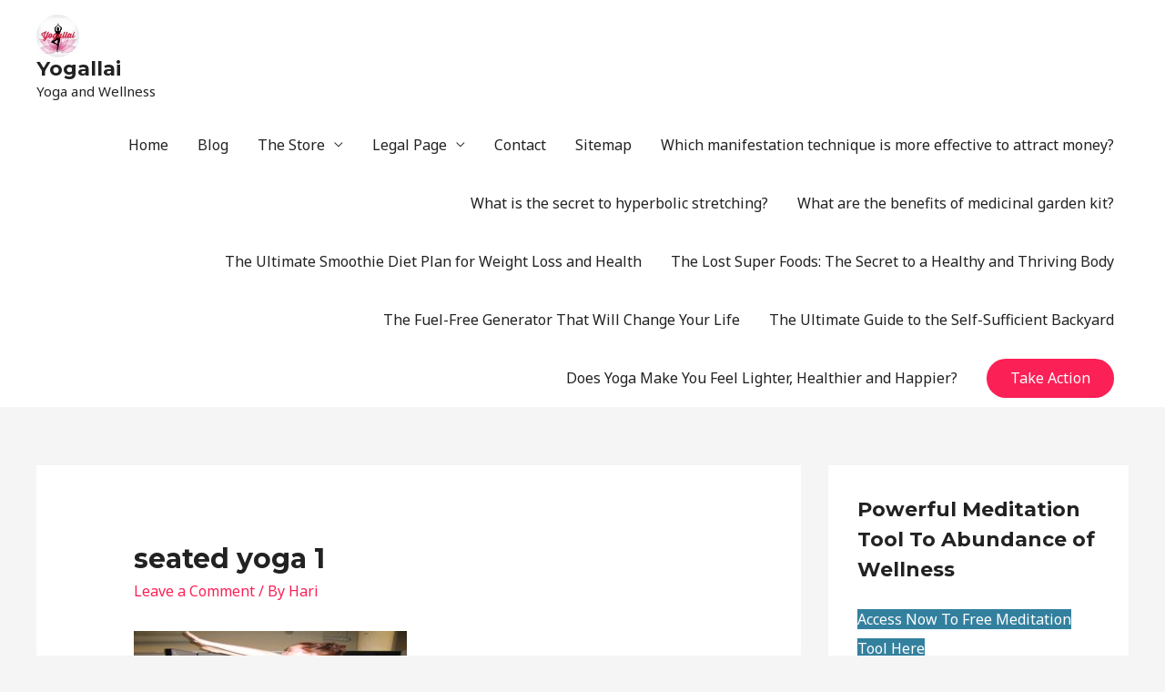

--- FILE ---
content_type: text/html; charset=UTF-8
request_url: https://yogallai.com/blog/how-to-do-chair-yoga-while-you-do-your-work/attachment/seated-yoga-1/
body_size: 11669
content:
<!DOCTYPE html><html lang="en-US"><head><meta charset="UTF-8"><meta name="viewport" content="width=device-width, initial-scale=1"><link rel="profile" href="https://gmpg.org/xfn/11"><meta name='robots' content='index, follow, max-image-preview:large, max-snippet:-1, max-video-preview:-1' /><link media="all" href="https://yogallai.com/wp-content/cache/autoptimize/css/autoptimize_06a89434ca931ba665a4144b86fd1740.css" rel="stylesheet"><title>seated yoga 1 - Yogallai</title><link rel="canonical" href="https://yogallai.com/blog/how-to-do-chair-yoga-while-you-do-your-work/attachment/seated-yoga-1/" /><meta property="og:locale" content="en_US" /><meta property="og:type" content="article" /><meta property="og:title" content="seated yoga 1 - Yogallai" /><meta property="og:url" content="https://yogallai.com/blog/how-to-do-chair-yoga-while-you-do-your-work/attachment/seated-yoga-1/" /><meta property="og:site_name" content="Yogallai" /><meta property="og:image" content="https://yogallai.com/blog/how-to-do-chair-yoga-while-you-do-your-work/attachment/seated-yoga-1" /><meta property="og:image:width" content="1500" /><meta property="og:image:height" content="800" /><meta property="og:image:type" content="image/jpeg" /><meta name="twitter:card" content="summary_large_image" /> <script type="application/ld+json" class="yoast-schema-graph">{"@context":"https://schema.org","@graph":[{"@type":"WebPage","@id":"https://yogallai.com/blog/how-to-do-chair-yoga-while-you-do-your-work/attachment/seated-yoga-1/","url":"https://yogallai.com/blog/how-to-do-chair-yoga-while-you-do-your-work/attachment/seated-yoga-1/","name":"seated yoga 1 - Yogallai","isPartOf":{"@id":"https://yogallai.com/#website"},"primaryImageOfPage":{"@id":"https://yogallai.com/blog/how-to-do-chair-yoga-while-you-do-your-work/attachment/seated-yoga-1/#primaryimage"},"image":{"@id":"https://yogallai.com/blog/how-to-do-chair-yoga-while-you-do-your-work/attachment/seated-yoga-1/#primaryimage"},"thumbnailUrl":"https://yogallai.com/wp-content/uploads/2019/01/seated-yoga-1.jpg","datePublished":"2019-01-18T14:30:12+00:00","breadcrumb":{"@id":"https://yogallai.com/blog/how-to-do-chair-yoga-while-you-do-your-work/attachment/seated-yoga-1/#breadcrumb"},"inLanguage":"en-US","potentialAction":[{"@type":"ReadAction","target":["https://yogallai.com/blog/how-to-do-chair-yoga-while-you-do-your-work/attachment/seated-yoga-1/"]}]},{"@type":"ImageObject","inLanguage":"en-US","@id":"https://yogallai.com/blog/how-to-do-chair-yoga-while-you-do-your-work/attachment/seated-yoga-1/#primaryimage","url":"https://yogallai.com/wp-content/uploads/2019/01/seated-yoga-1.jpg","contentUrl":"https://yogallai.com/wp-content/uploads/2019/01/seated-yoga-1.jpg","width":1500,"height":800},{"@type":"BreadcrumbList","@id":"https://yogallai.com/blog/how-to-do-chair-yoga-while-you-do-your-work/attachment/seated-yoga-1/#breadcrumb","itemListElement":[{"@type":"ListItem","position":1,"name":"Home","item":"https://yogallai.com/"},{"@type":"ListItem","position":2,"name":"How To Do Chair Yoga While You Do Your Work","item":"https://yogallai.com/blog/how-to-do-chair-yoga-while-you-do-your-work/"},{"@type":"ListItem","position":3,"name":"seated yoga 1"}]},{"@type":"WebSite","@id":"https://yogallai.com/#website","url":"https://yogallai.com/","name":"Yogallai","description":"Yoga and Wellness","publisher":{"@id":"https://yogallai.com/#organization"},"potentialAction":[{"@type":"SearchAction","target":{"@type":"EntryPoint","urlTemplate":"https://yogallai.com/?s={search_term_string}"},"query-input":{"@type":"PropertyValueSpecification","valueRequired":true,"valueName":"search_term_string"}}],"inLanguage":"en-US"},{"@type":"Organization","@id":"https://yogallai.com/#organization","name":"Yogallai","url":"https://yogallai.com/","logo":{"@type":"ImageObject","inLanguage":"en-US","@id":"https://yogallai.com/#/schema/logo/image/","url":"https://yogallai.com/wp-content/uploads/2019/07/cropped-yogallai-wp-logo.jpg","contentUrl":"https://yogallai.com/wp-content/uploads/2019/07/cropped-yogallai-wp-logo.jpg","width":90,"height":90,"caption":"Yogallai"},"image":{"@id":"https://yogallai.com/#/schema/logo/image/"}}]}</script> <link rel='dns-prefetch' href='//fonts.googleapis.com' /><link rel='dns-prefetch' href='//www.googletagmanager.com' /><link rel='dns-prefetch' href='//pagead2.googlesyndication.com' /><link rel="alternate" type="application/rss+xml" title="Yogallai &raquo; Feed" href="https://yogallai.com/feed/" /><link rel="alternate" type="application/rss+xml" title="Yogallai &raquo; Comments Feed" href="https://yogallai.com/comments/feed/" /><link rel="alternate" type="application/rss+xml" title="Yogallai &raquo; seated yoga 1 Comments Feed" href="https://yogallai.com/blog/how-to-do-chair-yoga-while-you-do-your-work/attachment/seated-yoga-1/feed/" />  <script>window._wpemojiSettings = {"baseUrl":"https:\/\/s.w.org\/images\/core\/emoji\/16.0.1\/72x72\/","ext":".png","svgUrl":"https:\/\/s.w.org\/images\/core\/emoji\/16.0.1\/svg\/","svgExt":".svg","source":{"concatemoji":"https:\/\/yogallai.com\/wp-includes\/js\/wp-emoji-release.min.js?ver=6.8.3"}};
/*! This file is auto-generated */
!function(s,n){var o,i,e;function c(e){try{var t={supportTests:e,timestamp:(new Date).valueOf()};sessionStorage.setItem(o,JSON.stringify(t))}catch(e){}}function p(e,t,n){e.clearRect(0,0,e.canvas.width,e.canvas.height),e.fillText(t,0,0);var t=new Uint32Array(e.getImageData(0,0,e.canvas.width,e.canvas.height).data),a=(e.clearRect(0,0,e.canvas.width,e.canvas.height),e.fillText(n,0,0),new Uint32Array(e.getImageData(0,0,e.canvas.width,e.canvas.height).data));return t.every(function(e,t){return e===a[t]})}function u(e,t){e.clearRect(0,0,e.canvas.width,e.canvas.height),e.fillText(t,0,0);for(var n=e.getImageData(16,16,1,1),a=0;a<n.data.length;a++)if(0!==n.data[a])return!1;return!0}function f(e,t,n,a){switch(t){case"flag":return n(e,"\ud83c\udff3\ufe0f\u200d\u26a7\ufe0f","\ud83c\udff3\ufe0f\u200b\u26a7\ufe0f")?!1:!n(e,"\ud83c\udde8\ud83c\uddf6","\ud83c\udde8\u200b\ud83c\uddf6")&&!n(e,"\ud83c\udff4\udb40\udc67\udb40\udc62\udb40\udc65\udb40\udc6e\udb40\udc67\udb40\udc7f","\ud83c\udff4\u200b\udb40\udc67\u200b\udb40\udc62\u200b\udb40\udc65\u200b\udb40\udc6e\u200b\udb40\udc67\u200b\udb40\udc7f");case"emoji":return!a(e,"\ud83e\udedf")}return!1}function g(e,t,n,a){var r="undefined"!=typeof WorkerGlobalScope&&self instanceof WorkerGlobalScope?new OffscreenCanvas(300,150):s.createElement("canvas"),o=r.getContext("2d",{willReadFrequently:!0}),i=(o.textBaseline="top",o.font="600 32px Arial",{});return e.forEach(function(e){i[e]=t(o,e,n,a)}),i}function t(e){var t=s.createElement("script");t.src=e,t.defer=!0,s.head.appendChild(t)}"undefined"!=typeof Promise&&(o="wpEmojiSettingsSupports",i=["flag","emoji"],n.supports={everything:!0,everythingExceptFlag:!0},e=new Promise(function(e){s.addEventListener("DOMContentLoaded",e,{once:!0})}),new Promise(function(t){var n=function(){try{var e=JSON.parse(sessionStorage.getItem(o));if("object"==typeof e&&"number"==typeof e.timestamp&&(new Date).valueOf()<e.timestamp+604800&&"object"==typeof e.supportTests)return e.supportTests}catch(e){}return null}();if(!n){if("undefined"!=typeof Worker&&"undefined"!=typeof OffscreenCanvas&&"undefined"!=typeof URL&&URL.createObjectURL&&"undefined"!=typeof Blob)try{var e="postMessage("+g.toString()+"("+[JSON.stringify(i),f.toString(),p.toString(),u.toString()].join(",")+"));",a=new Blob([e],{type:"text/javascript"}),r=new Worker(URL.createObjectURL(a),{name:"wpTestEmojiSupports"});return void(r.onmessage=function(e){c(n=e.data),r.terminate(),t(n)})}catch(e){}c(n=g(i,f,p,u))}t(n)}).then(function(e){for(var t in e)n.supports[t]=e[t],n.supports.everything=n.supports.everything&&n.supports[t],"flag"!==t&&(n.supports.everythingExceptFlag=n.supports.everythingExceptFlag&&n.supports[t]);n.supports.everythingExceptFlag=n.supports.everythingExceptFlag&&!n.supports.flag,n.DOMReady=!1,n.readyCallback=function(){n.DOMReady=!0}}).then(function(){return e}).then(function(){var e;n.supports.everything||(n.readyCallback(),(e=n.source||{}).concatemoji?t(e.concatemoji):e.wpemoji&&e.twemoji&&(t(e.twemoji),t(e.wpemoji)))}))}((window,document),window._wpemojiSettings);</script> <link rel='stylesheet' id='astra-google-fonts-css' href='//fonts.googleapis.com/css?family=Noto+Sans%3A400%2C700%7CMontserrat%3A700%2C&#038;display=fallback&#038;ver=2.1.4' media='all' /><link rel='stylesheet' id='elementor-post-3917-css' href='https://yogallai.com/wp-content/cache/autoptimize/css/autoptimize_single_a8faf18a0d6cbdd4d28a928d8406a0a0.css?ver=1769721449' media='all' /><link rel='stylesheet' id='elementor-gf-roboto-css' href='https://fonts.googleapis.com/css?family=Roboto:100,100italic,200,200italic,300,300italic,400,400italic,500,500italic,600,600italic,700,700italic,800,800italic,900,900italic&#038;display=auto' media='all' /><link rel='stylesheet' id='elementor-gf-robotoslab-css' href='https://fonts.googleapis.com/css?family=Roboto+Slab:100,100italic,200,200italic,300,300italic,400,400italic,500,500italic,600,600italic,700,700italic,800,800italic,900,900italic&#038;display=auto' media='all' /> <!--[if IE]> <script src="https://yogallai.com/wp-content/themes/astra/assets/js/minified/flexibility.min.js?ver=2.1.4" id="astra-flexibility-js"></script> <script id="astra-flexibility-js-after">flexibility(document.documentElement);</script> <![endif]--> <script src="https://yogallai.com/wp-includes/js/jquery/jquery.min.js?ver=3.7.1" id="jquery-core-js"></script> <script id="jquery-js-after">!function($){"use strict";$(document).ready(function(){$(this).scrollTop()>100&&$(".hfe-scroll-to-top-wrap").removeClass("hfe-scroll-to-top-hide"),$(window).scroll(function(){$(this).scrollTop()<100?$(".hfe-scroll-to-top-wrap").fadeOut(300):$(".hfe-scroll-to-top-wrap").fadeIn(300)}),$(".hfe-scroll-to-top-wrap").on("click",function(){$("html, body").animate({scrollTop:0},300);return!1})})}(jQuery);
!function($){'use strict';$(document).ready(function(){var bar=$('.hfe-reading-progress-bar');if(!bar.length)return;$(window).on('scroll',function(){var s=$(window).scrollTop(),d=$(document).height()-$(window).height(),p=d? s/d*100:0;bar.css('width',p+'%')});});}(jQuery);</script> <link rel="https://api.w.org/" href="https://yogallai.com/wp-json/" /><link rel="alternate" title="JSON" type="application/json" href="https://yogallai.com/wp-json/wp/v2/media/1313" /><link rel="EditURI" type="application/rsd+xml" title="RSD" href="https://yogallai.com/xmlrpc.php?rsd" /><meta name="generator" content="WordPress 6.8.3" /><link rel='shortlink' href='https://yogallai.com/?p=1313' /><link rel="alternate" title="oEmbed (JSON)" type="application/json+oembed" href="https://yogallai.com/wp-json/oembed/1.0/embed?url=https%3A%2F%2Fyogallai.com%2Fblog%2Fhow-to-do-chair-yoga-while-you-do-your-work%2Fattachment%2Fseated-yoga-1%2F" /><link rel="alternate" title="oEmbed (XML)" type="text/xml+oembed" href="https://yogallai.com/wp-json/oembed/1.0/embed?url=https%3A%2F%2Fyogallai.com%2Fblog%2Fhow-to-do-chair-yoga-while-you-do-your-work%2Fattachment%2Fseated-yoga-1%2F&#038;format=xml" /><meta name="generator" content="Site Kit by Google 1.171.0" /><script data-ad-client="ca-pub-4936074234767256" async src="https://pagead2.googlesyndication.com/pagead/js/adsbygoogle.js"></script> <meta name="google-adsense-platform-account" content="ca-host-pub-2644536267352236"><meta name="google-adsense-platform-domain" content="sitekit.withgoogle.com"><meta name="generator" content="Elementor 3.34.4; features: additional_custom_breakpoints; settings: css_print_method-external, google_font-enabled, font_display-auto">  <script async src="https://pagead2.googlesyndication.com/pagead/js/adsbygoogle.js?client=ca-pub-4936074234767256&amp;host=ca-host-pub-2644536267352236" crossorigin="anonymous"></script> </head><body itemtype='https://schema.org/Blog' itemscope='itemscope' class="attachment wp-singular attachment-template-default single single-attachment postid-1313 attachmentid-1313 attachment-jpeg wp-custom-logo wp-theme-astra ehf-template-astra ehf-stylesheet-astra ast-desktop ast-separate-container ast-two-container ast-right-sidebar astra-2.1.4 ast-header-custom-item-inside ast-blog-single-style-1 ast-custom-post-type ast-single-post ast-inherit-site-logo-transparent ast-normal-title-enabled elementor-default elementor-kit-3917"><div 
 class="hfeed site" id="page"> <a class="skip-link screen-reader-text" href="#content">Skip to content</a><header 
 class="site-header ast-primary-submenu-animation-fade header-main-layout-1 ast-primary-menu-enabled ast-menu-toggle-icon ast-mobile-header-inline" id="masthead" role="banner" itemtype="https://schema.org/WPHeader" itemscope="itemscope"		><div class="main-header-bar-wrap"><div class="main-header-bar"><div class="ast-container"><div class="ast-flex main-header-container"><div class="site-branding"><div
 class="ast-site-identity" itemtype="https://schema.org/Organization" itemscope="itemscope"			> <span class="site-logo-img"><a href="https://yogallai.com/" class="custom-logo-link" rel="home"><img width="90" height="90" src="https://yogallai.com/wp-content/uploads/2019/07/cropped-yogallai-wp-logo.jpg" class="custom-logo" alt="Yogallai" decoding="async" /></a></span><div class="ast-site-title-wrap"> <span class="site-title" itemprop="name"> <a href="https://yogallai.com/" rel="home" itemprop="url" > Yogallai </a> </span><p class="site-description" itemprop="description"> Yoga and Wellness</p></div></div></div><div class="ast-mobile-menu-buttons"><div class="ast-button-wrap"> <button type="button" class="menu-toggle main-header-menu-toggle  ast-mobile-menu-buttons-fill "  aria-controls='primary-menu' aria-expanded='false'> <span class="screen-reader-text">Main Menu</span> <span class="menu-toggle-icon"></span> </button></div></div><div class="ast-main-header-bar-alignment"><div class="main-header-bar-navigation"><nav class="site-navigation" id="site-navigation" itemtype="https://schema.org/SiteNavigationElement" itemscope="itemscope" class="ast-flex-grow-1 navigation-accessibility" aria-label="Site Navigation"><div class="main-navigation"><ul id="primary-menu" class="main-header-menu ast-nav-menu ast-flex ast-justify-content-flex-end  submenu-with-border astra-menu-animation-fade "><li id="menu-item-2431" class="menu-item menu-item-type-post_type menu-item-object-page menu-item-home menu-item-2431"><a href="https://yogallai.com/">Home</a></li><li id="menu-item-977" class="menu-item menu-item-type-custom menu-item-object-custom menu-item-977"><a href="http://yogallai.com/blog">Blog</a></li><li id="menu-item-3716" class="menu-item menu-item-type-post_type menu-item-object-page menu-item-has-children menu-item-3716"><a href="https://yogallai.com/the-store/">The Store</a><button class="ast-menu-toggle" role="button" aria-expanded="false"><span class="screen-reader-text">Menu Toggle</span></button><ul class="sub-menu"><li id="menu-item-3707" class="menu-item menu-item-type-post_type menu-item-object-page menu-item-3707"><a href="https://yogallai.com/cart/">Cart</a></li><li id="menu-item-3710" class="menu-item menu-item-type-post_type menu-item-object-page menu-item-3710"><a href="https://yogallai.com/checkout/">Checkout</a></li><li id="menu-item-3713" class="menu-item menu-item-type-post_type menu-item-object-page menu-item-3713"><a href="https://yogallai.com/my-account/">My Account</a></li></ul></li><li id="menu-item-933" class="menu-item menu-item-type-post_type menu-item-object-page menu-item-has-children menu-item-933"><a href="https://yogallai.com/legal-page/">Legal Page</a><button class="ast-menu-toggle" role="button" aria-expanded="false"><span class="screen-reader-text">Menu Toggle</span></button><ul class="sub-menu"><li id="menu-item-938" class="menu-item menu-item-type-post_type menu-item-object-page menu-item-938"><a href="https://yogallai.com/terms-of-service/">Terms of Service</a></li><li id="menu-item-953" class="menu-item menu-item-type-post_type menu-item-object-page menu-item-953"><a href="https://yogallai.com/cookie-policy/">Cookie Policy</a></li><li id="menu-item-954" class="menu-item menu-item-type-post_type menu-item-object-page menu-item-954"><a href="https://yogallai.com/privacy-policy/">Privacy Policy</a></li><li id="menu-item-955" class="menu-item menu-item-type-post_type menu-item-object-page menu-item-955"><a href="https://yogallai.com/refund-policy/">Refund Policy</a></li><li id="menu-item-956" class="menu-item menu-item-type-post_type menu-item-object-page menu-item-956"><a href="https://yogallai.com/ftc-statement/">FTC Statement</a></li><li id="menu-item-957" class="menu-item menu-item-type-post_type menu-item-object-page menu-item-957"><a href="https://yogallai.com/earning-disclaimer/">Earning Disclaimer</a></li><li id="menu-item-958" class="menu-item menu-item-type-post_type menu-item-object-page menu-item-958"><a href="https://yogallai.com/general-disclaimer/">General Disclaimer</a></li></ul></li><li id="menu-item-2430" class="menu-item menu-item-type-post_type menu-item-object-page menu-item-2430"><a href="https://yogallai.com/contact/">Contact</a></li><li id="menu-item-3980" class="menu-item menu-item-type-post_type menu-item-object-page menu-item-3980"><a href="https://yogallai.com/sitemap/">Sitemap</a></li><li id="menu-item-9349" class="menu-item menu-item-type-post_type menu-item-object-page menu-item-9349"><a href="https://yogallai.com/which-manifestation-technique-is-more-effective-to-attract-money/">Which manifestation technique is more effective to attract money?</a></li><li id="menu-item-9378" class="menu-item menu-item-type-post_type menu-item-object-page menu-item-9378"><a href="https://yogallai.com/what-is-the-secret-to-hyperbolic-stretching/">What is the secret to hyperbolic stretching?</a></li><li id="menu-item-9408" class="menu-item menu-item-type-post_type menu-item-object-page menu-item-9408"><a href="https://yogallai.com/what-are-the-benefits-of-medicinal-garden-kit/">What are the benefits of medicinal garden kit?</a></li><li id="menu-item-9436" class="menu-item menu-item-type-post_type menu-item-object-page menu-item-9436"><a href="https://yogallai.com/the-ultimate-smoothie-diet-plan-for-weight-loss-and-health/">The Ultimate Smoothie Diet Plan for Weight Loss and Health</a></li><li id="menu-item-9456" class="menu-item menu-item-type-post_type menu-item-object-page menu-item-9456"><a href="https://yogallai.com/the-lost-super-foods-the-secret-to-a-healthy-and-thriving-body/">The Lost Super Foods: The Secret to a Healthy and Thriving Body</a></li><li id="menu-item-9485" class="menu-item menu-item-type-post_type menu-item-object-page menu-item-9485"><a href="https://yogallai.com/the-fuel-free-generator-that-will-change-your-life/">The Fuel-Free Generator That Will Change Your Life</a></li><li id="menu-item-9525" class="menu-item menu-item-type-post_type menu-item-object-page menu-item-9525"><a href="https://yogallai.com/the-ultimate-guide-to-the-self-sufficient-backyard/">The Ultimate Guide to the Self-Sufficient Backyard</a></li><li id="menu-item-9552" class="menu-item menu-item-type-post_type menu-item-object-page menu-item-9552"><a href="https://yogallai.com/does-yoga-make-you-feel-lighter-healthier-and-happier/">Does Yoga Make You Feel Lighter, Healthier and Happier?</a></li><li class="ast-masthead-custom-menu-items button-custom-menu-item"> <a class="ast-custom-button-link" href="http://yogallai.com/yogaburn"><button class=ast-custom-button>Take Action</button></a><a class="menu-link" href="http://yogallai.com/yogaburn">Take Action</a></li></ul></div></nav></div></div></div></div></div></div></header><div id="content" class="site-content"><div class="ast-container"><div id="primary" class="content-area primary"><main id="main" class="site-main"><article 
 class="post-1313 attachment type-attachment status-inherit hentry ast-article-single" id="post-1313" itemtype="https://schema.org/CreativeWork" itemscope="itemscope"><div class="ast-post-format- ast-no-thumb single-layout-1"><header class="entry-header ast-no-thumbnail"><div class="ast-single-post-order"><h1 class="entry-title" itemprop="headline">seated yoga 1</h1><div class="entry-meta"> <span class="comments-link"> <a href="https://yogallai.com/blog/how-to-do-chair-yoga-while-you-do-your-work/attachment/seated-yoga-1/#respond">Leave a Comment</a> </span> / By <span class="posted-by vcard author" itemtype="https://schema.org/Person" itemscope="itemscope" itemprop="author"> <a title="View all posts by Hari" 
 href="https://yogallai.com/author/hari/" rel="author"
 class="url fn n" itemprop="url"				> <span
 class="author-name" itemprop="author-name"				>Hari</span> </a> </span></div></div></header><div class="entry-content clear" 
 itemprop="text"	><p class="attachment"><a href='https://yogallai.com/wp-content/uploads/2019/01/seated-yoga-1.jpg'><img decoding="async" width="300" height="160" src="//yogallai.com/wp-content/plugins/a3-lazy-load/assets/images/lazy_placeholder.gif" data-lazy-type="image" data-src="https://yogallai.com/wp-content/uploads/2019/01/seated-yoga-1-300x160.jpg" class="lazy lazy-hidden attachment-medium size-medium" alt="" srcset="" data-srcset="https://yogallai.com/wp-content/uploads/2019/01/seated-yoga-1-300x160.jpg 300w, https://yogallai.com/wp-content/uploads/2019/01/seated-yoga-1-600x320.jpg 600w, https://yogallai.com/wp-content/uploads/2019/01/seated-yoga-1-768x410.jpg 768w, https://yogallai.com/wp-content/uploads/2019/01/seated-yoga-1-1024x546.jpg 1024w, https://yogallai.com/wp-content/uploads/2019/01/seated-yoga-1.jpg 1500w" sizes="(max-width: 300px) 100vw, 300px" /><noscript><img decoding="async" width="300" height="160" src="https://yogallai.com/wp-content/uploads/2019/01/seated-yoga-1-300x160.jpg" class="attachment-medium size-medium" alt="" srcset="https://yogallai.com/wp-content/uploads/2019/01/seated-yoga-1-300x160.jpg 300w, https://yogallai.com/wp-content/uploads/2019/01/seated-yoga-1-600x320.jpg 600w, https://yogallai.com/wp-content/uploads/2019/01/seated-yoga-1-768x410.jpg 768w, https://yogallai.com/wp-content/uploads/2019/01/seated-yoga-1-1024x546.jpg 1024w, https://yogallai.com/wp-content/uploads/2019/01/seated-yoga-1.jpg 1500w" sizes="(max-width: 300px) 100vw, 300px" /></noscript></a></p></div></div></article><nav class="navigation post-navigation" aria-label="Posts"><h2 class="screen-reader-text">Post navigation</h2><div class="nav-links"><div class="nav-previous"><a href="https://yogallai.com/blog/how-to-do-chair-yoga-while-you-do-your-work/" rel="prev"><span class="ast-left-arrow">&larr;</span> Previous Media</a></div></div></nav><div id="comments" class="comments-area"><div id="respond" class="comment-respond"><h3 id="reply-title" class="comment-reply-title">Leave a Reply <small><a rel="nofollow" id="cancel-comment-reply-link" href="/blog/how-to-do-chair-yoga-while-you-do-your-work/attachment/seated-yoga-1/#respond" style="display:none;">Cancel reply</a></small></h3><form action="https://yogallai.com/wp-comments-post.php" method="post" id="commentform" class="comment-form"><p class="comment-notes"><span id="email-notes">Your email address will not be published.</span> <span class="required-field-message">Required fields are marked <span class="required">*</span></span></p><p class="comment-form-comment"><label for="comment">Comment <span class="required">*</span></label><textarea id="comment" name="comment" cols="45" rows="8" maxlength="65525" required="required"></textarea></p><div class="ast-comment-formwrap ast-row"><p class="comment-form-author ast-col-xs-12 ast-col-sm-12 ast-col-md-4 ast-col-lg-4"><label for="author" class="screen-reader-text">Name*</label><input id="author" name="author" type="text" value="" placeholder="Name*" size="30" aria-required='true' /></p><p class="comment-form-email ast-col-xs-12 ast-col-sm-12 ast-col-md-4 ast-col-lg-4"><label for="email" class="screen-reader-text">Email*</label><input id="email" name="email" type="text" value="" placeholder="Email*" size="30" aria-required='true' /></p><p class="comment-form-url ast-col-xs-12 ast-col-sm-12 ast-col-md-4 ast-col-lg-4"><label for="url"><label for="url" class="screen-reader-text">Website</label><input id="url" name="url" type="text" value="" placeholder="Website" size="30" /></label></p></div><p class="comment-form-cookies-consent"><input id="wp-comment-cookies-consent" name="wp-comment-cookies-consent" type="checkbox" value="yes" /> <label for="wp-comment-cookies-consent">Save my name, email, and website in this browser for the next time I comment.</label></p><p class="form-submit"><input name="submit" type="submit" id="submit" class="submit" value="Post Comment" /> <input type='hidden' name='comment_post_ID' value='1313' id='comment_post_ID' /> <input type='hidden' name='comment_parent' id='comment_parent' value='0' /></p></form></div></div></main></div><div class="widget-area secondary" id="secondary" role="complementary" itemtype="https://schema.org/WPSideBar" itemscope="itemscope"><div class="sidebar-main" ><aside id="text-2" class="widget widget_text"><h2 class="widget-title">Powerful Meditation Tool To Abundance of Wellness</h2><div class="textwidget"><p><a class="fasc-button fasc-size-large fasc-type-glossy fasc-rounded-medium" style="background-color: #33809e; color: #ffffff;" target="_blank" href="https://mailchi.mp/2033ad3b8127/kriya">Access Now To Free Meditation Tool Here</a></p></div></aside><aside id="search-2" class="widget widget_search"><form role="search" method="get" class="search-form" action="https://yogallai.com/"> <label> <span class="screen-reader-text">Search for:</span> <input type="search" class="search-field" placeholder="Search &hellip;" value="" name="s" /> </label> <input type="submit" class="search-submit" value="Search" /></form></aside><aside id="recent-posts-2" class="widget widget_recent_entries"><h2 class="widget-title">Recent Posts</h2><ul><li> <a href="https://yogallai.com/blog/the-best-time-to-visit-new-york-city/">The Best Time to Visit New York City</a></li><li> <a href="https://yogallai.com/blog/easy-papaya-smoothie-a-quick-and-delicious-immune-boost/">Easy Papaya Smoothie: A Quick and Delicious Immune Boost</a></li><li> <a href="https://yogallai.com/blog/stay-hydrated-and-energized-with-cucumber-salad/">Stay Hydrated and Energized with Cucumber Salad</a></li><li> <a href="https://yogallai.com/blog/london-the-complete-guide-to-your-dream-vacation/">London: The Complete Guide to Your Dream Vacation</a></li><li> <a href="https://yogallai.com/blog/the-ultimate-avocado-almond-delight-a-nutritional-powerhouse-youll-love/">The Ultimate Avocado Almond Delight: A Nutritional Powerhouse You’ll Love</a></li></ul></aside><aside id="recent-comments-2" class="widget widget_recent_comments"><h2 class="widget-title">Recent Comments</h2><ul id="recentcomments"><li class="recentcomments"><span class="comment-author-link"><a href="http://yogallai.com/blog/example-of-weight-loss-case-study-doing-yoga" class="url" rel="ugc">Example of Weight Loss Case Study Doing Yoga! - Yogallai</a></span> on <a href="https://yogallai.com/blog/proven-methods-for-accelerating-weight-loss-doing-yoga/#comment-92">Proven Methods For Accelerating Weight Loss Doing Yoga</a></li><li class="recentcomments"><span class="comment-author-link"><a href="http://yogallai.com/blog/proven-methods-for-accelerating-weight-loss-doing-yoga" class="url" rel="ugc">Proven Methods For Accelerating Weight Loss Doing Yoga - Yogallai</a></span> on <a href="https://yogallai.com/blog/how-to-burn-off-body-fat-doing-yoga/#comment-91">How To Burn Off Body Fat Doing Yoga?</a></li><li class="recentcomments"><span class="comment-author-link"><a href="http://yogallai.com/blog/proven-methods-for-accelerating-weight-loss-doing-yoga" class="url" rel="ugc">Proven Methods For Accelerating Weight Loss Doing Yoga - Yogallai</a></span> on <a href="https://yogallai.com/blog/why-is-yoga-good-for-digestion/#comment-90">Why is Yoga Good for Digestion</a></li><li class="recentcomments"><span class="comment-author-link"><a href="http://yogallai.com/blog/proven-methods-for-accelerating-weight-loss-doing-yoga" class="url" rel="ugc">Proven Methods For Accelerating Weight Loss Doing Yoga - Yogallai</a></span> on <a href="https://yogallai.com/blog/can-stress-make-you-not-lose-weight/#comment-89">Can Stress Make You Not Lose Weight?</a></li><li class="recentcomments"><span class="comment-author-link"><a href="http://yogallai.com/blog/how-you-can-improve-quality-of-life-almost-instantly" class="url" rel="ugc">How You Can Improve Quality of Life Almost Instantly? - Yogallai</a></span> on <a href="https://yogallai.com/blog/how-to-turn-meditation-into-happiness-every-time/#comment-88">How To Turn Meditation Into Happiness Every Time?</a></li></ul></aside><aside id="pages-2" class="widget widget_pages"><h2 class="widget-title">Pages</h2><ul><li class="page_item page-item-3706 menu-item"><a href="https://yogallai.com/cart/">Cart</a></li><li class="page_item page-item-3709 menu-item"><a href="https://yogallai.com/checkout/">Checkout</a></li><li class="page_item page-item-8 menu-item"><a href="https://yogallai.com/contact/">Contact</a></li><li class="page_item page-item-950 menu-item"><a href="https://yogallai.com/cookie-policy/">Cookie Policy</a></li><li class="page_item page-item-9299 menu-item"><a href="https://yogallai.com/does-yoga-make-you-feel-lighter-healthier-and-happier/">Does Yoga Make You Feel Lighter, Healthier and Happier?</a></li><li class="page_item page-item-941 menu-item"><a href="https://yogallai.com/earning-disclaimer/">Earning Disclaimer</a></li><li class="page_item page-item-943 menu-item"><a href="https://yogallai.com/ftc-statement/">FTC Statement</a></li><li class="page_item page-item-939 menu-item"><a href="https://yogallai.com/general-disclaimer/">General Disclaimer</a></li><li class="page_item page-item-2333 menu-item"><a href="https://yogallai.com/">Home</a></li><li class="page_item page-item-931 menu-item"><a href="https://yogallai.com/legal-page/">Legal Page</a></li><li class="page_item page-item-3712 menu-item"><a href="https://yogallai.com/my-account/">My Account</a></li><li class="page_item page-item-947 menu-item"><a href="https://yogallai.com/privacy-policy/">Privacy Policy</a></li><li class="page_item page-item-945 menu-item"><a href="https://yogallai.com/refund-policy/">Refund Policy</a></li><li class="page_item page-item-3979 menu-item"><a href="https://yogallai.com/sitemap/">Sitemap</a></li><li class="page_item page-item-935 menu-item"><a href="https://yogallai.com/terms-of-service/">Terms of Service</a></li><li class="page_item page-item-9308 menu-item"><a href="https://yogallai.com/the-fuel-free-generator-that-will-change-your-life/">The Fuel-Free Generator That Will Change Your Life</a></li><li class="page_item page-item-9314 menu-item"><a href="https://yogallai.com/the-lost-super-foods-the-secret-to-a-healthy-and-thriving-body/">The Lost Super Foods: The Secret to a Healthy and Thriving Body</a></li><li class="page_item page-item-3715 menu-item"><a href="https://yogallai.com/the-store/">The Store</a></li><li class="page_item page-item-9319 menu-item"><a href="https://yogallai.com/the-ultimate-guide-to-the-self-sufficient-backyard/">The Ultimate Guide to the Self-Sufficient Backyard</a></li><li class="page_item page-item-9222 menu-item"><a href="https://yogallai.com/the-ultimate-smoothie-diet-plan-for-weight-loss-and-health/">The Ultimate Smoothie Diet Plan for Weight Loss and Health</a></li><li class="page_item page-item-9294 menu-item"><a href="https://yogallai.com/what-are-the-benefits-of-medicinal-garden-kit/">What are the benefits of medicinal garden kit?</a></li><li class="page_item page-item-9273 menu-item"><a href="https://yogallai.com/what-is-the-secret-to-hyperbolic-stretching/">What is the secret to hyperbolic stretching?</a></li><li class="page_item page-item-9262 menu-item"><a href="https://yogallai.com/which-manifestation-technique-is-more-effective-to-attract-money/">Which manifestation technique is more effective to attract money?</a></li></ul></aside><aside id="archives-1" class="widget widget_archive"><h2 class="widget-title">Archives</h2><ul><li><a href='https://yogallai.com/2024/11/'>November 2024</a></li><li><a href='https://yogallai.com/2024/10/'>October 2024</a></li><li><a href='https://yogallai.com/2024/09/'>September 2024</a></li><li><a href='https://yogallai.com/2024/08/'>August 2024</a></li><li><a href='https://yogallai.com/2024/07/'>July 2024</a></li><li><a href='https://yogallai.com/2024/06/'>June 2024</a></li><li><a href='https://yogallai.com/2024/04/'>April 2024</a></li><li><a href='https://yogallai.com/2024/03/'>March 2024</a></li><li><a href='https://yogallai.com/2024/02/'>February 2024</a></li><li><a href='https://yogallai.com/2024/01/'>January 2024</a></li><li><a href='https://yogallai.com/2023/12/'>December 2023</a></li><li><a href='https://yogallai.com/2023/09/'>September 2023</a></li><li><a href='https://yogallai.com/2023/08/'>August 2023</a></li><li><a href='https://yogallai.com/2023/07/'>July 2023</a></li><li><a href='https://yogallai.com/2023/06/'>June 2023</a></li><li><a href='https://yogallai.com/2022/09/'>September 2022</a></li><li><a href='https://yogallai.com/2022/03/'>March 2022</a></li><li><a href='https://yogallai.com/2022/02/'>February 2022</a></li><li><a href='https://yogallai.com/2021/12/'>December 2021</a></li><li><a href='https://yogallai.com/2021/11/'>November 2021</a></li><li><a href='https://yogallai.com/2021/10/'>October 2021</a></li><li><a href='https://yogallai.com/2021/09/'>September 2021</a></li><li><a href='https://yogallai.com/2021/08/'>August 2021</a></li><li><a href='https://yogallai.com/2021/07/'>July 2021</a></li><li><a href='https://yogallai.com/2021/06/'>June 2021</a></li><li><a href='https://yogallai.com/2021/05/'>May 2021</a></li><li><a href='https://yogallai.com/2021/04/'>April 2021</a></li><li><a href='https://yogallai.com/2021/03/'>March 2021</a></li><li><a href='https://yogallai.com/2021/02/'>February 2021</a></li><li><a href='https://yogallai.com/2021/01/'>January 2021</a></li><li><a href='https://yogallai.com/2020/12/'>December 2020</a></li><li><a href='https://yogallai.com/2020/11/'>November 2020</a></li><li><a href='https://yogallai.com/2020/10/'>October 2020</a></li><li><a href='https://yogallai.com/2020/09/'>September 2020</a></li><li><a href='https://yogallai.com/2020/08/'>August 2020</a></li><li><a href='https://yogallai.com/2020/07/'>July 2020</a></li><li><a href='https://yogallai.com/2020/06/'>June 2020</a></li><li><a href='https://yogallai.com/2020/05/'>May 2020</a></li><li><a href='https://yogallai.com/2020/04/'>April 2020</a></li><li><a href='https://yogallai.com/2020/03/'>March 2020</a></li><li><a href='https://yogallai.com/2020/02/'>February 2020</a></li><li><a href='https://yogallai.com/2020/01/'>January 2020</a></li><li><a href='https://yogallai.com/2019/12/'>December 2019</a></li><li><a href='https://yogallai.com/2019/11/'>November 2019</a></li><li><a href='https://yogallai.com/2019/10/'>October 2019</a></li><li><a href='https://yogallai.com/2019/09/'>September 2019</a></li><li><a href='https://yogallai.com/2019/08/'>August 2019</a></li><li><a href='https://yogallai.com/2019/07/'>July 2019</a></li><li><a href='https://yogallai.com/2019/06/'>June 2019</a></li><li><a href='https://yogallai.com/2019/05/'>May 2019</a></li><li><a href='https://yogallai.com/2019/04/'>April 2019</a></li><li><a href='https://yogallai.com/2019/03/'>March 2019</a></li><li><a href='https://yogallai.com/2019/02/'>February 2019</a></li><li><a href='https://yogallai.com/2019/01/'>January 2019</a></li><li><a href='https://yogallai.com/2018/12/'>December 2018</a></li><li><a href='https://yogallai.com/2018/11/'>November 2018</a></li><li><a href='https://yogallai.com/2018/10/'>October 2018</a></li><li><a href='https://yogallai.com/2018/09/'>September 2018</a></li><li><a href='https://yogallai.com/2018/08/'>August 2018</a></li><li><a href='https://yogallai.com/2016/10/'>October 2016</a></li></ul></aside><aside id="categories-1" class="widget widget_categories"><h2 class="widget-title">Categories</h2><ul><li class="cat-item cat-item-73"><a href="https://yogallai.com/category/blog/">Blog</a></li><li class="cat-item cat-item-609"><a href="https://yogallai.com/category/good-looking-coffee-mug/">Good Looking Coffee Mug</a></li></ul></aside><aside id="meta-1" class="widget widget_meta"><h2 class="widget-title">Meta</h2><ul><li><a rel="nofollow" href="https://yogallai.com/wp-login.php">Log in</a></li><li><a href="https://yogallai.com/feed/">Entries feed</a></li><li><a href="https://yogallai.com/comments/feed/">Comments feed</a></li><li><a href="https://wordpress.org/">WordPress.org</a></li></ul></aside></div></div></div></div><footer
 class="site-footer" id="colophon" role="contentinfo" itemtype="https://schema.org/WPFooter" itemscope="itemscope"		><div class="ast-small-footer footer-sml-layout-1"><div class="ast-footer-overlay"><div class="ast-container"><div class="ast-small-footer-wrap" ><div class="ast-small-footer-section ast-small-footer-section-2" > Copyright © 2026 <span class="ast-footer-site-title">Yogallai</span></div></div></div></div></div></footer></div> <script type="speculationrules">{"prefetch":[{"source":"document","where":{"and":[{"href_matches":"\/*"},{"not":{"href_matches":["\/wp-*.php","\/wp-admin\/*","\/wp-content\/uploads\/*","\/wp-content\/*","\/wp-content\/plugins\/*","\/wp-content\/themes\/astra\/*","\/*\\?(.+)"]}},{"not":{"selector_matches":"a[rel~=\"nofollow\"]"}},{"not":{"selector_matches":".no-prefetch, .no-prefetch a"}}]},"eagerness":"conservative"}]}</script> <script>const lazyloadRunObserver = () => {
					const lazyloadBackgrounds = document.querySelectorAll( `.e-con.e-parent:not(.e-lazyloaded)` );
					const lazyloadBackgroundObserver = new IntersectionObserver( ( entries ) => {
						entries.forEach( ( entry ) => {
							if ( entry.isIntersecting ) {
								let lazyloadBackground = entry.target;
								if( lazyloadBackground ) {
									lazyloadBackground.classList.add( 'e-lazyloaded' );
								}
								lazyloadBackgroundObserver.unobserve( entry.target );
							}
						});
					}, { rootMargin: '200px 0px 200px 0px' } );
					lazyloadBackgrounds.forEach( ( lazyloadBackground ) => {
						lazyloadBackgroundObserver.observe( lazyloadBackground );
					} );
				};
				const events = [
					'DOMContentLoaded',
					'elementor/lazyload/observe',
				];
				events.forEach( ( event ) => {
					document.addEventListener( event, lazyloadRunObserver );
				} );</script> <script id="astra-theme-js-js-extra">var astra = {"break_point":"921","isRtl":""};</script> <script src="https://yogallai.com/wp-includes/js/dist/dom-ready.min.js?ver=f77871ff7694fffea381" id="wp-dom-ready-js"></script> <script id="starter-templates-zip-preview-js-extra">var starter_templates_zip_preview = {"AstColorPaletteVarPrefix":"--ast-global-","AstEleColorPaletteVarPrefix":"--ast-global-"};</script> <script id="jquery-lazyloadxt-js-extra">var a3_lazyload_params = {"apply_images":"1","apply_videos":"1"};</script> <script id="jquery-lazyloadxt-extend-js-extra">var a3_lazyload_extend_params = {"edgeY":"0","horizontal_container_classnames":""};</script> <script>/(trident|msie)/i.test(navigator.userAgent)&&document.getElementById&&window.addEventListener&&window.addEventListener("hashchange",function(){var t,e=location.hash.substring(1);/^[A-z0-9_-]+$/.test(e)&&(t=document.getElementById(e))&&(/^(?:a|select|input|button|textarea)$/i.test(t.tagName)||(t.tabIndex=-1),t.focus())},!1);</script> <script defer src="https://yogallai.com/wp-content/cache/autoptimize/js/autoptimize_62b5f74e5f660bb0f0f90a306a40102f.js"></script></body></html>

<!-- Page cached by LiteSpeed Cache 7.7 on 2026-01-30 19:32:34 -->

--- FILE ---
content_type: text/html; charset=utf-8
request_url: https://www.google.com/recaptcha/api2/aframe
body_size: 224
content:
<!DOCTYPE HTML><html><head><meta http-equiv="content-type" content="text/html; charset=UTF-8"></head><body><script nonce="9eXVYyg0ufs-yamWVKv89Q">/** Anti-fraud and anti-abuse applications only. See google.com/recaptcha */ try{var clients={'sodar':'https://pagead2.googlesyndication.com/pagead/sodar?'};window.addEventListener("message",function(a){try{if(a.source===window.parent){var b=JSON.parse(a.data);var c=clients[b['id']];if(c){var d=document.createElement('img');d.src=c+b['params']+'&rc='+(localStorage.getItem("rc::a")?sessionStorage.getItem("rc::b"):"");window.document.body.appendChild(d);sessionStorage.setItem("rc::e",parseInt(sessionStorage.getItem("rc::e")||0)+1);localStorage.setItem("rc::h",'1769801557774');}}}catch(b){}});window.parent.postMessage("_grecaptcha_ready", "*");}catch(b){}</script></body></html>